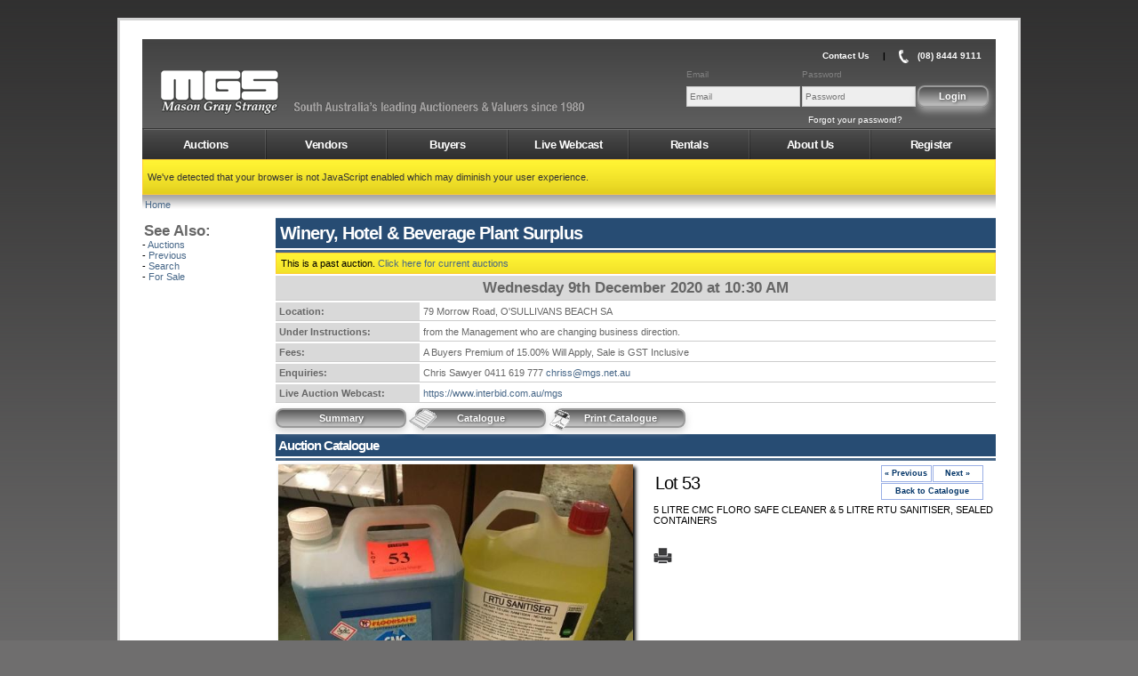

--- FILE ---
content_type: text/html;charset=ISO-8859-1
request_url: https://www.mgs.net.au/auction/catalogueitem.html?a=8613&ps=474285
body_size: 20407
content:

<!DOCTYPE html PUBLIC "-//W3C//DTD XHTML 1.0 Transitional//EN" "http://www.w3.org/TR/xhtml1/DTD/xhtml1-transitional.dtd">
<html xmlns="http://www.w3.org/1999/xhtml">
<head profile="http://gmpg.org/xfn/11">
<!-- Global site tag (gtag.js) - Google Analytics -->
<script async src="https://www.googletagmanager.com/gtag/js?id=G-D0RJ5V7E47"></script>
<script>
  window.dataLayer = window.dataLayer || [];
  function gtag(){dataLayer.push(arguments);}
  gtag('js', new Date());

  gtag('config', 'G-D0RJ5V7E47');
</script>
    <title>5 LITRE CMC FLORO SAFE CLEANER & 5 LITRE RTU SANITISER, SEALED CONTAINERS - Winery, Hotel & Beverage Plant Surplus Auction - Mason Gray Strange Auctioneers and Valuers</title>
    <meta http-equiv="Content-Type" content="text/html; charset=UTF-8">
    <meta charset="UTF-8">
    <meta http-equiv="X-UA-Compatible" content="IE=9; IE=8; IE=7; IE=EDGE">
    <meta name="keywords" content="5 LITRE CMC FLORO SAFE CLEANER & 5 LITRE RTU SANITISER, SEALED CONTAINERS, Winery, Hotel & Beverage Plant Surplus, Under Instructions from the Management who are changing business direction. , Wednesday 9th December 2020 at 10:30 AM, 79 Morrow Road, O'SULLIVANS BEACH SA , Agriculture, Farming, Wineries, Engineering, Office Furniture, Pallet Racking, Storage, Processing Plants, Retail, Wholesale, Shop Fittings, Earthmoving, Mining, Civil Construction, Metalwork, Fabrication, Restaurant, Catering, Hospitality, Alcohol, Workshop, Manufacturing, , Auction, Adelaide, South Australia, SA, MGS, Mason Gray Strange, Mason Gray Strange Auctions (SA) Pty Ltd, 370 - 378 Torrens Road, KILKENNY SA 5009, grey, greys, real estate, msg">
    <meta name="description" content="South Australia's leading Auctioneers & Valuers since 1980">
    <meta name="author" content="Mason Gray Strange">
    <meta property="og:title" content="5 LITRE CMC FLORO SAFE CLEANER & 5 LITRE RTU SANITISER, SEALED CONTAINERS - Winery, Hotel & Beverage Plant Surplus Auction - Mason Gray Strange Auctioneers and Valuers" />
    <meta property="og:description" content="South Australia's leading Auctioneers & Valuers since 1980" />
    <meta property="og:url" content="https://www.mgs.net.au/auction/viewauction.html?a=8613" />
    <meta property="og:image" content="https://www.mgs.net.au/auctionImage.img?action=displayImage&auctionImageId=115410&watermark=false" />
    <meta property="og:image" content="https://www.mgs.net.au/auctionImage.img?action=displayImage&auctionImageId=115414&watermark=false" />
    <meta property="og:image" content="https://www.mgs.net.au/auctionImage.img?action=displayImage&auctionImageId=115415&watermark=false" />
    <meta property="og:image" content="https://www.mgs.net.au/auctionImage.img?action=displayImage&auctionImageId=115417&watermark=false" />
    <meta property="og:image" content="https://www.mgs.net.au/auctionImage.img?action=displayImage&auctionImageId=115419&watermark=false" />
    <meta property="og:image" content="https://www.mgs.net.au/auctionImage.img?action=displayImage&auctionImageId=115409&watermark=false" />
    <meta property="fb:app_id" content="459124230830959" />
    <link rel="apple-touch-icon" type="image/png" href="/images/logos/iphone-icon.png"/>
    <link rel="icon" type="image/ico" href="/favicon.ico"/>
    <link rel="stylesheet" href="/css/common.css?v=9.0.4_d" type="text/css" />
    <link rel="stylesheet" href="/css/jquery.ui.custom.css" type="text/css"/>
    <link rel="stylesheet" href="/css/colorbox.css" type="text/css"/>
    <link rel="stylesheet" href="/css/datatables.min.css" type="text/css"/>
    <script type="text/javascript" src="/js/jquery/jquery.min.js"></script>
    <script type="text/javascript" src="/js/jquery/jquery.migrate.js"></script>
    <script type="text/javascript" src="/js/jquery/jquery.colorbox-min.js"></script>
    <script type="text/javascript" src="/js/jquery/jquery.tools.min.js"></script>
    <script type="text/javascript" src="/js/jquery/jquery.ui.min.js"></script>
    <script type="text/javascript" src="/js/jquery/jquery.validate.js"></script>
    <script type="text/javascript" src="/js/jquery/jquery.validate.additonal-methods.js"></script>
    <script type="text/javascript" src="/js/jquery/jquery.lazyload.min.js"></script>
    <script type="text/javascript" src="/js/datatables/datatables.min.js"></script>
    <script type="text/javascript" src="/js/datatables/moment.js"></script>
    <script type="text/javascript" src="/js/datatables/dataTables.datetime.moment.js"></script>
    <script src="https://js.hcaptcha.com/1/api.js" async defer></script>
    <script type="text/javascript" src="/js/common.js"></script>
    </meta>
</head>
<body>
    <div id="outerwrap" class="home">
	       <div id="innerwrap">







<script>
    $(function () {
        $('#loginPanel').show();
    });
    function are_cookies_enabled() {
        var cookieEnabled = (navigator.cookieEnabled) ? true : false;

        if (typeof navigator.cookieEnabled === "undefined" && !cookieEnabled) {
            document.cookie = "testcookie";
            cookieEnabled = (document.cookie.indexOf("testcookie") !== -1) ? true : false;
        }
        if (!cookieEnabled) {
            var q = confirm("Cookies must be enabled on your browser in order to log into www.mgs.net.au.\n\n\nIf you would like more information as to how to enable cookies in your browser, click 'OK', otherwise click 'Cancel'");
            if (q) {
                window.open('https://www.google.com.au/search?q=enable+cookies');
            }
        }
        return cookieEnabled;
    }
    function setCookie(hours) {
        var expires = "";
        if (hours) {
            var date = new Date();
            date.setTime(date.getTime() + (hours * 60 * 60 * 1000));
            expires = "; expires=" + date.toUTCString();
        }
        document.cookie = "mgs_js=true" + expires + "; path=/";
    }
</script>

<div id="header">
    <div id="logo">
        <a href="/">
            AMS
        </a>
    </div>
    <div id="slogan">
        <a href="/">
            AMS
        </a>
    </div>
    <ul id="headerlinks">
        <li>
            <a href="/about/contactus.html" class="colorbox-info" rel="#contactUs">Contact Us</a>
        </li>
        <li>|</li>
        <li>
            <img src="/images/layout/phone-small-trans.png" class="contactUsPhone"/>
            <a href="tel: +61884449111">
                (08) 8444 9111
            </a>
        </li>
        
    </ul>
    
        
        
            <div id="loginPanel" style="display: none;">
                <form action="/authenticate.do" method="post" return are_cookies_enabled();">
                    <input type="hidden" name="auctionId" value=""/>
                    <input type="hidden" name="vendorId" value=""/>
                    <input type="hidden" name="vendorReferenceId" value=""/>
                    <input type="hidden" name="mgsDateOfBirth" value=""/>
                    <input type="hidden" name="action" id="action" value="login"/>
                    <table>
                        <tr>
                            <td style="color: grey; font-size: 10px">Email</td>
                            <td style="color: grey; font-size: 10px">Password</td>
                            <td>&nbsp;</td>
                        </tr>
                        <tr>
                            <td>
                                <input type="email" 
                                       name="username" 
                                       id="username" 
                                       class="loginField" 
                                       style="width: 120px;" 
                                       autofocus="true" 
                                       placeholder="Email"/>
                            </td>
                            <td>
                                <input type="password" 
                                       name="password" 
                                       id="password" 
                                       class="loginField" 
                                       placeholder="Password"/>
                            </td>
                            <td>
                                <input type="submit" 
                                       class="submit" 
                                       style="float: right; width: 80px;" 
                                       value="Login"/>
                            </td>
                        </tr>
                    </table>

                </form>
                <ul id="forgotpasswordlink">
                    <li><a href="/password/forgotmypassword">Forgot your password?</a></li>
                </ul>
            </div>
            <script>
                setCookie(43200);
            </script>
        
    
</div>







<script type="text/javascript">
    
</script>




<div id="nav"> 
    <ul> 
        
            
            
                <li>
                    <a href="/auction/auctions.html">Auctions</a>
                    <ul>
                        <li>
                            <a href="/auction/previous.html">Previous</a>
                        </li>
                        <li>
                            <a href="/auction/search.html">Search</a>
                        </li>
                        <li>
                            <a href="/auction/forsale.html">For Sale</a>
                        </li>
                    </ul>
                </li>
                <li>
                    
                        
                            <a href="/services/vendors.html">Vendors</a>
                        
                        
                    
                    <ul>
                        
                        <li><a href="/services/auctionservices.html">Auction Services</a></li>
                        <li><a href="/services/valuationservices.html">Valuation Services</a></li>
                    </ul>
                </li>
                <li>
                    <a href="/buyer/buyers.html">Buyers</a>
                    <ul>
                        <li>
                            <a href="/buyer/conditions.html">Conditions</a>
                        </li>
                        <li>
                            <a href="/buyer/privacy.html">Privacy Policy</a>
                        </li>
                        <li>
                            <a href="/buyer/banking.html">Banking</a>
                        </li>
                        <li>
                            <a href="/buyer/forms.html">Forms</a>
                        </li>
                        <li>
                            <a href="/buyer/faq.html">FAQ</a>
                        </li>
                        <li>
                            <a href="/buyer/mailinglist.html">Mailing List</a>
                        </li>
                    </ul>
                </li>
                <li>
                    <a href="/webcast/webcast.html">Live Webcast</a>
                    <ul>
                        
                            <li>
                                <a href="/register/register">Register</a>
                            </li>
                        
                        <li>
                            <a href="/webcast/requirements.html">System Requirements</a>
                        </li>
                        <li>
                            <a href="https://www.interbid.com.au/mgs/demo/start.html" target="_blank">Demo</a>
                        </li>
                        <li>
                            <a href="/webcast/faq.html">Interbid FAQ</a>
                        </li>
                    </ul>
                </li>
                <li>
                    <a href="/rental/rentals.html">Rentals</a>
                    <ul>
                        <li>
                            <a href="http://www.realestate.com.au/rent/by-mkfade/list-1" target="_blank">Rental Properties</a>
                        </li>
                        <li>
                            <a href="http://www.realestate.com.au/buy/by-mkfade/list-1" target="_blank">Homes for Sale</a>
                        </li>
                        <li>
                            <a href="/rental/management.html">Property Management</a>
                        </li>
                    </ul>
                </li>
                <li>
                    <a href="/about/aboutus.html">About Us</a>
                    <ul>
                        <li>
                            <a href="/about/news.html">News</a>
                        </li>
                        <li>
                            <a href="/about/contacts.html">Staff Contacts</a>
                        </li>
                        <li>
                            <a href="/about/community.html">Community Involvement</a>
                        </li>
                    </ul>
                </li>
            
        
        <li>
            
                
                    <a href="/register/register">Register</a>
                
                
            
        </li>
    </ul> 
</div>




<div class="response message">
	

	
	<p>We've detected that your browser is not JavaScript enabled which may diminish your user experience.</p>
	
</div>







	




<p class="breadcrumbs">
	<a href="/auction/auctions.html">Home</a>
	
	
		
	
	
	
	
	
	
	
	
	
	
	
	
	
</p>


	<table>
		<tr>
			<td class="leftPanel">
				


<h6>See Also:</h6>
- <a href="/auction/auctions.html">Auctions</a><br/>
- <a href="/auction/previous.html">Previous</a><br/>
- <a href="/auction/search.html">Search</a><br/>
- <a href="/auction/forsale.html">For Sale</a><br/>	
			</td>
			<td class="rightPanel">

				























<h2>Winery, Hotel & Beverage Plant Surplus</h2>
<div class="titleDivider"></div>


<div class="response message">
    This is a past auction. <a href="/auction/auctions.html">Click here for current auctions</a>
</div>



<table>
    
     
    
    
    <tr>
        <td class="columnHeading center" colspan="2" style="font-size:1.5em;">Wednesday 9th December 2020 at 10:30 AM</td>
    </tr>
    
    
    
    
    
        <tr>
            <td class="columnHeading" width="20%">Location:</td>
            <td class="columnContent">
                79 Morrow Road, O'SULLIVANS BEACH SA &nbsp;
                
            </td>
        </tr>
    
    
    
    
    
    
    
    <tr>
        <td class="columnHeading" rowSpan="1">Under Instructions:</td>
        <td class="columnContent">from the Management who are changing business direction. </td>
    </tr>
    
    
    
    
    
        <tr>
            <td class="columnHeading">Fees:</td>
            <td class="columnContent">A Buyers Premium of 15.00% Will Apply, Sale is GST Inclusive</td>
        </tr>
    
    
        <tr>
            <td class="columnHeading">Enquiries:</td>
            <td class="columnContent">Chris Sawyer 0411 619 777 <a href="mailto:chriss@mgs.net.au">chriss@mgs.net.au</a></td>
        </tr>
    
    
        <tr>
            <td class="columnHeading">Live Auction Webcast:</td>
            <td class="columnContent"><a href="https://www.interbid.com.au/mgs" target="_blank">https://www.interbid.com.au/mgs</a></td>
        </tr>
    
</table>


				













<table>
	<tr>
		<td class="top">
			<a href="/auction/viewauction.html?a=8613">
				<div style="display:block;">
					<span class="submit ">
						Summary
					</span>
				</div>
			</a>
		</td>
		
		
		<td class="top">
			
			
			<a href="/auction/catalogue.html?d=2931">
				<div style="display:block;">
					<span class="submit ">
						<img class="submitIcon" src="/images/buttons/catalogue.gif"/>
						 Catalogue
					</span>
				</div>
			</a>
			
			
		</td>
		<td class="top">
			
			
			<a href="/catalogue.pdf?action=catalogue&amp;d=2931" target="_blank"><div style="display:block;">
					<span class="submit">
						<img class="submitIcon" src="/images/logos/adobe-pdf.gif"/>
						Print  Catalogue
					</span>
				</div></a>
			
			
		</td>
		<td width="99%">
			
			&nbsp;
		</td>
	</tr>
</table>	

				





















<h3 id="item">Auction Catalogue</h3>
<div class="titleDivider"></div>



<table>
	<tr>
		<td class="top center" width="405px" height="400px">
			
			<a href="/stockImage.do?action=displayImage&amp;stockImageId=502909" class="colorbox" title="Winery, Hotel & Beverage Plant Surplus : Wednesday 9th December 2020 at 10:30 AM<br/>Lot: 53: 5 LITRE CMC FLORO SAFE CLEANER & 5 LITRE RTU SANITISER, SEALED CONTAINERS">

				<!--[if IE]>
	<img src="/stockImage.do?action=displayPreviewImage&amp;stockImageId=502909&displayLotNumber=false" class="thumbnail mediumPhotoIE" onerror="noImageFound(this);"/>
				<!-- <![endif]-->
				<!--[if !IE]> -->
				<img src="/stockImage.do?action=displayPreviewImage&amp;stockImageId=502909&displayLotNumber=false" class="thumbnail mediumPhoto" onerror="noImageFound(this);"/>
				<!-- <![endif]-->
			</a>
			<table>
				
			</table>
			
		</td>
		<td class="top" style="padding-left: 20px;">

			<div style="position: relative; float: right; width: 130px;">
				<div class="pages">
					
					<a href="/auction/catalogueitem.html?a=8613&ps=474284#item" class="nextprev">« Previous</a>
					
					
					<a href="/auction/catalogueitem.html?a=8613&ps=474286#item" class="nextprev">Next »</a>
					
					<br/>

					<a href="/auction/catalogue.html?a=8613&d=2931#474285" class="nextprevlink">Back to Catalogue</a>
				</div>
				<br/>

			</div>

			<h5>Lot 53</h5>
			<br/>

			
			5 LITRE CMC FLORO SAFE CLEANER & 5 LITRE RTU SANITISER, SEALED CONTAINERS<br/>
			<b> </b>
			<br/><br/>
			
			
			
			
			<a href="#" onclick="window.print(); return false;"><img src="/images/buttons/print.gif"/></a>
			<br/><br/>
			
			
			<div id="fb-root"></div>
			<script>(function(d, s, id) {
				var js, fjs = d.getElementsByTagName(s)[0];
				if (d.getElementById(id)) return;
				js = d.createElement(s); js.id = id;
				js.src = "//connect.facebook.net/en_GB/all.js#xfbml=1";
				fjs.parentNode.insertBefore(js, fjs);
			}(document, 'script', 'facebook-jssdk'));</script>

			<div class="fb-like" data-href="https://www.mgs.net.au/auction/catalogueitem.html?a=8613&ps=474285" data-send="true" data-layout="button_count" data-width="200" data-show-faces="true"></div>
		</td>
	</tr>
</table>



			</td>
		</tr>
	</table>








<div id="footer">
    <hr/>
    <table style="text-align: left; width: 98%; margin-left: auto; margin-right: auto;">
        <tr>
            <td>
                Mason Gray Strange<br/>
                370 - 378 Torrens Road, KILKENNY SA 5009<br/>
                (08) 8444 9111
            </td>
            <td>
                &copy; Mason Gray Strange 2026
            </td>
            <td>
                <a href="/buyer/privacy.html">Privacy Policy</a>&nbsp;&nbsp;
                <a href="/buyer/conditions.html">Terms &amp; Conditions</a>&nbsp;&nbsp;
            </td>
            <td class="right">
                <a href="http://www.brandsouthaustralia.com.au/" target="_blank">
                    <img src="/images/logos/brand-sa.png" class="socialMediaLogoColour"/>
                </a>
                <a href="http://facebook.com/mgsauctions" target="_blank">
                    <img src="/images/logos/facebook.png" class="socialMediaLogoColour"/>
                </a>
                <a href="http://twitter.com/mgs_net_au" target="_blank">
                    <img src="/images/logos/twitter.png" class="socialMediaLogoColour"/>
                </a>
                <a href="http://youtube.com/user/MasonGrayStrange" target="_blank">
                    <img src="/images/logos/youtube.png" class="socialMediaLogoColour"/>
                </a>
                <a href="http://www.auctioneers.com.au/" target="_blank">
                    <img src="/images/logos/saa.png" class="socialMediaLogoColour"/>
                </a>
                <a href="http://www.avaa.com.au/" target="_blank">
                    <img src="/images/logos/avaa.png" class="socialMediaLogoColour"/>
                </a>
            </td>
        </tr>
        
    </table>
</div>


        </div>
    </div>
<br/></br>    <div style="padding='20px'"></div>
</body>
</html>